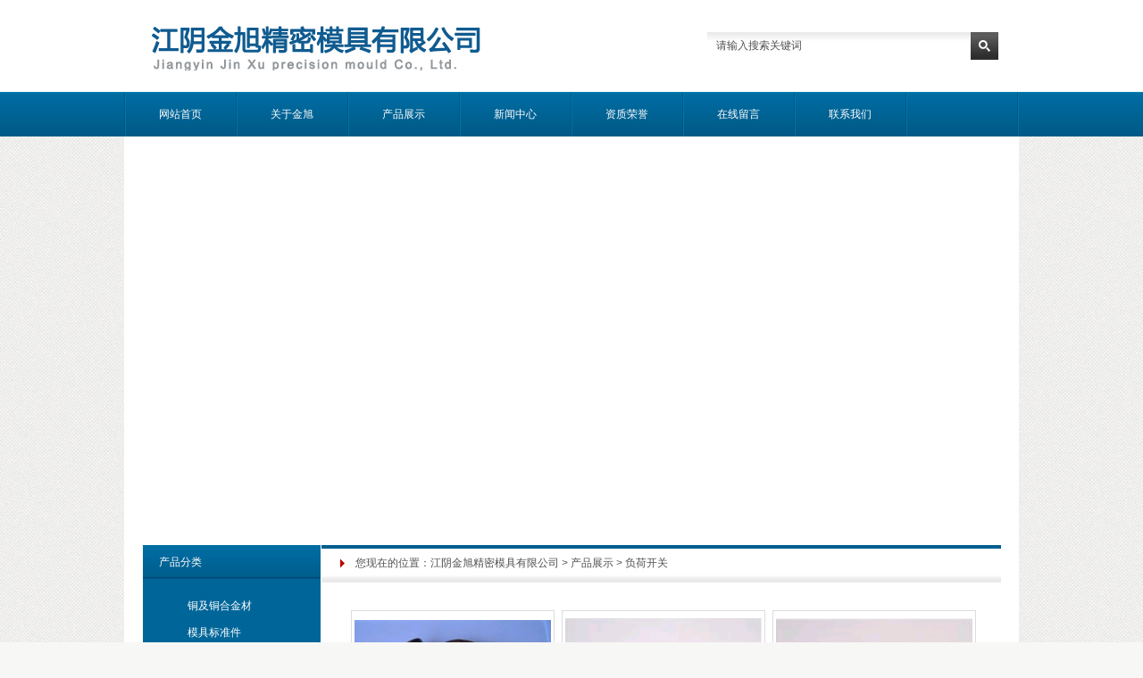

--- FILE ---
content_type: text/html
request_url: http://jyjinxu.com/product/class/?164.html
body_size: 22781
content:
<!DOCTYPE html PUBLIC "-//W3C//DTD XHTML 1.0 Strict//EN" "http://www.w3.org/TR/xhtml1/DTD/xhtml1-strict.dtd">
<html xmlns="http://www.w3.org/1999/xhtml">
<head>
<meta http-equiv="Content-Type" content="text/html; charset=UTF-8" />
<meta http-equiv="X-UA-Compatible" content="IE=7" />
<title>产品展示-负荷开关-江阴金旭精密模具有限公司</title>
<meta content="" name="keywords" />
<meta content="" name="description" />
<link href="../../base/templates/css/common.css" rel="stylesheet" type="text/css" />
<script type="text/javascript" src="../../base/js/base.js"></script>
<script type="text/javascript" src="../../base/js/common.js"></script>
<script type="text/javascript" src="../../base/js/form.js"></script>
<script type="text/javascript" src="../../base/js/blockui.js"></script>
<!-reload-!>
</head>
<body style='background:rgb(247, 247, 245) url(../../effect/source/bg/bg.png) repeat-x scroll 0% 0%'>
<script>
var PDV_PAGEID='275'; 
var PDV_RP='../../'; 
var PDV_COLTYPE='product'; 
var PDV_PAGENAME='query'; 
</script>

<div id='contain' style='width:1002px;background:rgb(255, 255, 255);margin:0px auto;padding:0px'>

<div id='top' style='width:1002px;height:613px;background:none 0% 0% repeat scroll transparent'>


<!-- 图片轮播(S1) -->

<div id='pdv_14665' class='pdv_class'  title='' style='width:1002px;height:437px;top:174px;left:0px; z-index:1'>
<div id='spdv_14665' class='pdv_top' style='overflow:hidden;width:100%;height:100%'>
<div class="pdv_border" style="margin:0;padding:0;height:100%;border:0px  solid;background:;">
	<div style="height:25px;margin:1px;display:none;background:;">
		<div style="float:left;margin-left:12px;line-height:25px;font-weight:bold;color:">
		
		</div>
		<div style="float:right;margin-right:10px;display:none">
		<a href="-1" style="line-height:25px;color:">更多</a>
		</div>
	</div>
<div style="padding:0px">

	<link rel="stylesheet" href="../../advs/templates/css/advsslides.css" />
	<script type="text/javascript" src="../../advs//js/ymjd.cn.js"></script>
	<script>
		$(function(){
			$('#s1_slides').slides({
				preload: true,
				preloadImage: '../../advs/templates/images/s1-loading.gif',
				play: 5000,
				pause: 2500,
				hoverPause: true
			});
		});
	</script>

	<div id="s1_container">
		<div id="s1_example">
			
			<div id="s1_slides">
				<div class="slides_container">

					<a href='http://' title='' target='_blank'><img src='../../advs/pics/20140616/1402909206.jpg' width='960' height='400' alt='' border='0'></a>

					<a href='http://' title='' target='_blank'><img src='../../advs/pics/20140616/1402909213.jpg' width='960' height='400' alt='' border='0'></a>

                </div>
				
			</div>
			
		</div>
		
	</div>

</div>
</div>

</div>
</div>

<!-- 网站标志 -->

<div id='pdv_14666' class='pdv_class'  title='' style='width:432px;height:71px;top:13px;left:9px; z-index:3'>
<div id='spdv_14666' class='pdv_top' style='overflow:hidden;width:100%;height:100%'>
<div class="pdv_border" style="margin:0;padding:0;height:100%;border:0px  solid;background:;">
	<div style="height:25px;margin:1px;display:none;background:;">
		<div style="float:left;margin-left:12px;line-height:25px;font-weight:bold;color:">
		
		</div>
		<div style="float:right;margin-right:10px;display:none">
		<a href="-1" style="line-height:25px;color:">更多</a>
		</div>
	</div>
<div style="padding:0px">


<a href="#"><img src="../../advs/pics/20140514/1400058867.png"border="0" /></a>


</div>
</div>

</div>
</div>

<!-- 全站搜索表单 -->

<div id='pdv_14668' class='pdv_class'  title='' style='width:326px;height:33px;top:36px;left:653px; z-index:4'>
<div id='spdv_14668' class='pdv_top' style='overflow:hidden;width:100%;height:100%'>
<div class="pdv_border" style="margin:0;padding:0;height:100%;border:0px  solid;background:;">
	<div style="height:25px;margin:1px;display:none;background:;">
		<div style="float:left;margin-left:12px;line-height:25px;font-weight:bold;color:">
		
		</div>
		<div style="float:right;margin-right:10px;display:none">
		<a href="-1" style="line-height:25px;color:">更多</a>
		</div>
	</div>
<div style="padding:0px">
<link href="../../search/templates/css/searchform_simple.css" rel="stylesheet" type="text/css" />
<script language="javascript" src="../../search/js/searchform.js"></script>

<div class="globalsearchformzone">
<form id="globalsearchform" method="get" action="../../search/index.php">
   	<div class="globalsearchform">
    	<input name="key" type="text" id="globalsearchform_key" value="" class="input" />
  	</div>
	<div class="globalsearchform1">
  		<input name="imageField" id="button" type="image" src="../../search/templates/images/searchr.png" class="imgbutton" />
  	</div>
</form>
</div>

</div>
</div>

</div>
</div>

<!-- 二级下拉菜单 -->

<div id='pdv_14663' class='pdv_class'   style='width:1002px;height:50px;top:103px;left:0px; z-index:7'>
<div id='spdv_14663' class='pdv_top' style='overflow:hidden;width:100%;height:100%'>
<div class="pdv_border" style="margin:0;padding:0;height:100%;border:0px  solid;background:;">
	<div style="height:25px;margin:1px;display:none;background:;">
		<div style="float:left;margin-left:12px;line-height:25px;font-weight:bold;color:">
		导航菜单
		</div>
		<div style="float:right;margin-right:10px;display:none">
		<a href="-1" style="line-height:25px;color:">更多</a>
		</div>
	</div>
<div style="padding:0px">

<link href="../../menu/templates/css/dropmenu.css" rel="stylesheet" type="text/css" />
<script type="text/javascript" src="../../menu//js/ymjd.cn.js"></script>
<ul id="dropmenu">

<li><a href="../../index.php">网站首页</a>

</li>

<li><a href="../../page/html/company.php">关于金旭</a>

</li>

<li><a href="../../product/class/">产品展示</a>

</li>

<li><a href="../../news/class/">新闻中心</a>

</li>

<li><a href="../../photo/class/?8.html">资质荣誉</a>

</li>

<li><a href="../../page/contact/feedback.php">在线留言</a>

</li>

<li><a href="../../page/contact/contact.php">联系我们</a>

</li>
 
<li class="dropmenu_end"> </li>
</ul>
<div class="clear"> </div>

</div>
</div>

</div>
</div>
</div>
<div id='content' style='width:1002px;height:945px;background:url(../../effect/source/bg/cbg.png);margin:0px auto'>


<!-- 当前位置提示条 -->

<div id='pdv_14223' class='pdv_class'  title='' style='width:761px;height:42px;top:0px;left:221px; z-index:8'>
<div id='spdv_14223' class='pdv_content' style='overflow:hidden;width:100%;height:100%'>
<div class="pdv_border" style="border:0px;height:100%;padding:0;margin:0;background:url(../../base/border/788/images/title.png) 0px 0px no-repeat">
	<div style="float:left;font:14px/40px Simsun;color:#303030;"></div>
 
<link href="../../product/templates/css/nav.css" rel="stylesheet" type="text/css" />
<div id="nav">
您现在的位置：<a href="../../">江阴金旭精密模具有限公司</a> 
 
&gt; <a href="../../product/" >产品展示</a> 
 
&gt; <a href="../../product/class/?164.html">负荷开关</a>

</div>

</div>

</div>
</div>

<!-- 产品检索搜索 -->

<div id='pdv_14224' class='pdv_class'  title='' style='width:722px;height:870px;top:73px;left:254px; z-index:9'>
<div id='spdv_14224' class='pdv_content' style='overflow:visible;width:100%;'>
<div class="pdv_border" style="margin:0;padding:0;height:100%;border:0px  solid;background:;">
	<div style="height:25px;margin:1px;display:none;background:;">
		<div style="float:left;margin-left:12px;line-height:25px;font-weight:bold;color:">
		
		</div>
		<div style="float:right;margin-right:10px;display:none">
		<a href="-1" style="line-height:25px;color:">更多</a>
		</div>
	</div>
<div style="padding:0px">

<link href="../../product/templates/css/productquery_dolphin.css" rel="stylesheet" type="text/css" />

<div class="productquery_dolphin">
    <div class="productquery_dolphin_top">
		<div class="fang" style="width:220px;height:160px">
		<div class="picFit" style="width:220px;height:160px">
		<a href="../../product/html/?160.html" target="_self" ><img src="../../product/pics/20140516/1400227023.jpg" style="width:220px;height:160px" border="0" /></a>
		</div>
		</div>
	</div>
	<div class="productquery_dolphin_bottom">
		<a href="../../product/html/?160.html" target="_self" class="prodtitle"   >铜件,静触头,接地触头,动触头</a>
	</div>
</div>


<div class="productquery_dolphin">
    <div class="productquery_dolphin_top">
		<div class="fang" style="width:220px;height:160px">
		<div class="picFit" style="width:220px;height:160px">
		<a href="../../product/html/?159.html" target="_self" ><img src="../../product/pics/20140516/1400226693.jpg" style="width:220px;height:160px" border="0" /></a>
		</div>
		</div>
	</div>
	<div class="productquery_dolphin_bottom">
		<a href="../../product/html/?159.html" target="_self" class="prodtitle"   >开关触头,静触头,动触头,接地触头</a>
	</div>
</div>


<div class="productquery_dolphin">
    <div class="productquery_dolphin_top">
		<div class="fang" style="width:220px;height:160px">
		<div class="picFit" style="width:220px;height:160px">
		<a href="../../product/html/?158.html" target="_self" ><img src="../../product/pics/20140516/1400225033.jpg" style="width:220px;height:160px" border="0" /></a>
		</div>
		</div>
	</div>
	<div class="productquery_dolphin_bottom">
		<a href="../../product/html/?158.html" target="_self" class="prodtitle"   >铜件,触头,铜触头,铜锻件</a>
	</div>
</div>


<div class="productquery_dolphin">
    <div class="productquery_dolphin_top">
		<div class="fang" style="width:220px;height:160px">
		<div class="picFit" style="width:220px;height:160px">
		<a href="../../product/html/?157.html" target="_self" ><img src="../../product/pics/20140516/1400224780.jpg" style="width:220px;height:160px" border="0" /></a>
		</div>
		</div>
	</div>
	<div class="productquery_dolphin_bottom">
		<a href="../../product/html/?157.html" target="_self" class="prodtitle"   >静触头,开关触头,动触头</a>
	</div>
</div>


<div class="productquery_dolphin">
    <div class="productquery_dolphin_top">
		<div class="fang" style="width:220px;height:160px">
		<div class="picFit" style="width:220px;height:160px">
		<a href="../../product/html/?156.html" target="_self" ><img src="../../product/pics/20140516/1400224528.jpg" style="width:220px;height:160px" border="0" /></a>
		</div>
		</div>
	</div>
	<div class="productquery_dolphin_bottom">
		<a href="../../product/html/?156.html" target="_self" class="prodtitle"   >触头,开关触头,动触头</a>
	</div>
</div>


<div class="productquery_dolphin">
    <div class="productquery_dolphin_top">
		<div class="fang" style="width:220px;height:160px">
		<div class="picFit" style="width:220px;height:160px">
		<a href="../../product/html/?155.html" target="_self" ><img src="../../product/pics/20140516/1400224058.jpg" style="width:220px;height:160px" border="0" /></a>
		</div>
		</div>
	</div>
	<div class="productquery_dolphin_bottom">
		<a href="../../product/html/?155.html" target="_self" class="prodtitle"   >触头,开关触头,动触头</a>
	</div>
</div>


<div class="productquery_dolphin">
    <div class="productquery_dolphin_top">
		<div class="fang" style="width:220px;height:160px">
		<div class="picFit" style="width:220px;height:160px">
		<a href="../../product/html/?154.html" target="_self" ><img src="../../product/pics/20140516/1400223805.jpg" style="width:220px;height:160px" border="0" /></a>
		</div>
		</div>
	</div>
	<div class="productquery_dolphin_bottom">
		<a href="../../product/html/?154.html" target="_self" class="prodtitle"   >触头,开关触头,动触头</a>
	</div>
</div>


<div class="productquery_dolphin">
    <div class="productquery_dolphin_top">
		<div class="fang" style="width:220px;height:160px">
		<div class="picFit" style="width:220px;height:160px">
		<a href="../../product/html/?153.html" target="_self" ><img src="../../product/pics/20140516/1400223550.jpg" style="width:220px;height:160px" border="0" /></a>
		</div>
		</div>
	</div>
	<div class="productquery_dolphin_bottom">
		<a href="../../product/html/?153.html" target="_self" class="prodtitle"   >电器触头,静触头,动触头,铜触头</a>
	</div>
</div>


<div class="productquery_dolphin">
    <div class="productquery_dolphin_top">
		<div class="fang" style="width:220px;height:160px">
		<div class="picFit" style="width:220px;height:160px">
		<a href="../../product/html/?152.html" target="_self" ><img src="../../product/pics/20140516/1400223253.jpg" style="width:220px;height:160px" border="0" /></a>
		</div>
		</div>
	</div>
	<div class="productquery_dolphin_bottom">
		<a href="../../product/html/?152.html" target="_self" class="prodtitle"   >电触头,静触头,动触头,铜触头</a>
	</div>
</div>


<div class="productquery_dolphin">
    <div class="productquery_dolphin_top">
		<div class="fang" style="width:220px;height:160px">
		<div class="picFit" style="width:220px;height:160px">
		<a href="../../product/html/?151.html" target="_self" ><img src="../../product/pics/20140516/1400223088.jpg" style="width:220px;height:160px" border="0" /></a>
		</div>
		</div>
	</div>
	<div class="productquery_dolphin_bottom">
		<a href="../../product/html/?151.html" target="_self" class="prodtitle"   >开关触头</a>
	</div>
</div>


<div class="productquery_dolphin">
    <div class="productquery_dolphin_top">
		<div class="fang" style="width:220px;height:160px">
		<div class="picFit" style="width:220px;height:160px">
		<a href="../../product/html/?150.html" target="_self" ><img src="../../product/pics/20140516/1400222979.jpg" style="width:220px;height:160px" border="0" /></a>
		</div>
		</div>
	</div>
	<div class="productquery_dolphin_bottom">
		<a href="../../product/html/?150.html" target="_self" class="prodtitle"   >高压静触头</a>
	</div>
</div>


<script>
$(function() {
$().picFit("auto");
});
</script>
<div id="showpages" >
	  <div id="pagesinfo">共11条 每页12条 页次：1/1</div>
	  <div id="pages"><ul><li class="pbutton"><a href=/product/class/index.php?page=1&amp;catid=164&amp;myord=uptime&amp;myshownums=&amp;showtj=&amp;author=&amp;key=>首页</a></li><li class="pbutton">上一页</li><li class="pagesnow">1</li><li class="pbutton">下一页</li><li class="opt"><select onChange="window.location=this.options[this.selectedIndex].value"><option value="/product/class/index.php?page=1&amp;catid=164&amp;myord=uptime&amp;myshownums=&amp;showtj=&amp;author=&amp;key=" selected>第1页</option></select></li><li class="pbutton"><a href=/product/class/index.php?page=1&amp;catid=164&amp;myord=uptime&amp;myshownums=&amp;showtj=&amp;author=&amp;key=>尾页</a></li></ul></div>
     </div>

</div>
</div>

</div>
</div>

<!-- 产品分类（列表） -->

<div id='pdv_14612' class='pdv_class'  title='产品分类' style='width:199px;height:571px;top:0px;left:21px; z-index:10'>
<div id='spdv_14612' class='pdv_content' style='overflow:visible;width:100%;'>
<div class="pdv_border" style="border:0px;height:100%;padding:0;margin:0;">
<div style="height:38px;border:0px;padding:0;margin:0;background:url(../../base/border/781/images/title.png) repeat-x">
<div style="float:left;text-align:left;padding:0 0 0 18px;font:12px/38px Verdana,microsoft yahei,Arial;color:#fff;">
	产品分类
	</div>
		<div style="float:right;width:50px;height:38px;margin-right:5px"><a href="-1" style="display:none;"><img src="../../base/border/781/images/more.png" style="border:0px;margin-top:16px"></a></div>
</div>

<div style="margin:0px;padding:0px;">

<link href="../../product/templates/css/productclass_dolphin.css" rel="stylesheet" type="text/css" />
<div class="productclass_dolphin">


<a href="../../product/class/?115.html" target="_self" class="productclass_dolphin">铜及铜合金材</a>


<a href="../../product/class/?116.html" target="_self" class="productclass_dolphin">模具标准件</a>


<a href="../../product/class/?74.html" target="_self" class="productclass_dolphin">液压接头</a>


<a href="../../product/class/?119.html" target="_self" class="productclass_dolphin">雕刻、打号</a>


<a href="../../product/class/?153.html" target="_self" class="productclass_dolphin">接头</a>


<a href="../../product/class/?154.html" target="_self" class="productclass_dolphin">绝缘子</a>


<a href="../../product/class/?157.html" target="_self" class="productclass_dolphin">继电器</a>


<a href="../../product/class/?158.html" target="_self" class="productclass_dolphin">螺母</a>


<a href="../../product/class/?159.html" target="_self" class="productclass_dolphin">高压成套电器</a>


<a href="../../product/class/?160.html" target="_self" class="productclass_dolphin">电子五金材料</a>


<a href="../../product/class/?161.html" target="_self" class="productclass_dolphin">低压接触器</a>


<a href="../../product/class/?162.html" target="_self" class="productclass_dolphin">高压开关柜</a>


<a href="../../product/class/?163.html" target="_self" class="productclass_dolphin">金属工艺品</a>


<a href="../../product/class/?164.html" target="_self" class="productclass_dolphin">负荷开关</a>


<a href="../../product/class/?165.html" target="_self" class="productclass_dolphin">墙壁开关</a>


<a href="../../product/class/?166.html" target="_self" class="productclass_dolphin">其他通用五金配件</a>


<a href="../../product/class/?167.html" target="_self" class="productclass_dolphin">纺机配件</a>
 
</div>

</div>
</div>

</div>
</div>

<!-- HTML编辑区 -->

<div id='pdv_14740' class='pdv_class'  title='联系我们' style='width:196px;height:326px;top:581px;left:22px; z-index:11'>
<div id='spdv_14740' class='pdv_content' style='overflow:visible;width:100%;'>
<div class="pdv_border" style="border:0px;height:100%;padding:0;margin:0;">
<div style="height:38px;border:0px;padding:0;margin:0;background:url(../../base/border/781/images/title.png) repeat-x">
<div style="float:left;text-align:left;padding:0 0 0 18px;font:12px/38px Verdana,microsoft yahei,Arial;color:#fff;">
	联系我们
	</div>
		<div style="float:right;width:50px;height:38px;margin-right:5px"><a href="http://" style="display:none;"><img src="../../base/border/781/images/more.png" style="border:0px;margin-top:16px"></a></div>
</div>

<div style="margin:0px;padding:12px;">




<span style="color: rgb(255, 255, 255); line-height: 200%; font-size: 12px;">
地址：中国 江苏 江阴市 江阴经济技术开发区石山路88号<br />
联系 人：周洪强 先生<br />
电话：86 0510 86996650<br />
移动电话：13961612251 <br />
传真：86 0510 86996650<br />
邮编：214437<br />
公司主页：http://www.jyjinxu.com<br />阿里巴巴：<br /><a style="color: rgb(255, 255, 255);" href="http://jyjxjmmjyxgs.1688.com">http://jyjxjmmjyxgs.1688.com/</a></span> 










</div>
</div>

</div>
</div>
</div>
<div id='bottom' style='width:1002px;height:115px;background:none 0% 0% repeat scroll transparent'>


<!-- 图片/FLASH -->

<div id='pdv_14664' class='pdv_class'  title='' style='width:1002px;height:113px;top:0px;left:0px; z-index:2'>
<div id='spdv_14664' class='pdv_bottom' style='overflow:hidden;width:100%;height:100%'>
<div class="pdv_border" style="margin:0;padding:0;height:100%;border:0px  solid;background:;">
	<div style="height:25px;margin:1px;display:none;background:;">
		<div style="float:left;margin-left:12px;line-height:25px;font-weight:bold;color:">
		
		</div>
		<div style="float:right;margin-right:10px;display:none">
		<a href="-1" style="line-height:25px;color:">更多</a>
		</div>
	</div>
<div style="padding:0px">


<img src="../../diy/pics/20120207/bbg.png" border="0" width="100%" />

</div>
</div>

</div>
</div>

<!-- 底部菜单（一级） -->

<div id='pdv_14667' class='pdv_class'   style='width:901px;height:29px;top:10px;left:50px; z-index:5'>
<div id='spdv_14667' class='pdv_bottom' style='overflow:hidden;width:100%;height:100%'>
<div class="pdv_border" style="margin:0;padding:0;height:100%;border:0px  solid;background:;">
	<div style="height:25px;margin:1px;display:none;background:;">
		<div style="float:left;margin-left:12px;line-height:25px;font-weight:bold;color:">
		脚注栏目
		</div>
		<div style="float:right;margin-right:10px;display:none">
		<a href="-1" style="line-height:25px;color:">更多</a>
		</div>
	</div>
<div style="padding:0px">

<link href="../../menu/templates/images/bottommenu_1/A.css" rel="stylesheet" type="text/css" />
<div id="bottommenu">|

<a href="../../index.php" target="_self">网站首页</a>|

<a href="../../page/html/company.php" target="_self">关于金旭</a>|

<a href="../../product/class/" target="_self">产品展示</a>|

<a href="../../news/class/" target="_self">新闻中心</a>|

<a href="../../photo/class/?8.html" target="_self">资质荣誉</a>|

<a href="../../page/contact/feedback.php" target="_self">在线留言</a>|

<a href="../../page/contact/contact.php" target="_self">联系我们</a>|
 
</div>


</div>
</div>

</div>
</div>

<!-- 底部信息编辑区 -->

<div id='pdv_14662' class='pdv_class'  title='脚注信息' style='width:828px;height:28px;top:68px;left:91px; z-index:6'>
<div id='spdv_14662' class='pdv_bottom' style='overflow:hidden;width:100%;height:100%'>
<div class="pdv_border" style="margin:0;padding:0;height:100%;border:0px  solid;background:;">
	<div style="height:25px;margin:1px;display:none;background:;">
		<div style="float:left;margin-left:12px;line-height:25px;font-weight:bold;color:">
		脚注信息
		</div>
		<div style="float:right;margin-right:10px;display:none">
		<a href="-1" style="line-height:25px;color:">更多</a>
		</div>
	</div>
<div style="padding:0px">
<div style="width:100%;text-align:center;font:12px/20px Arial, Helvetica, sans-serif">
<div style="text-align:center;line-height:24px;margin:0px;font-family:Verdana, Arial, Helvetica, sans-serif;color:#505050;">
	版权所有 Copyright(C)2014 江阴金旭精密模具有限公司
</div><div style="text-align:center;"><script id="jsgovicon" src="http://odr.jsdsgsxt.gov.cn:8081/mbm/app/main/electronic/js/govicon.js?siteId=6f4f31f8bf5e4a6caf3525122b6ffce8&width=34&height=43&type=1" type="text/javascript" charset="utf-8"></script>
</div>
</div>

</div>
</div>

</div>
</div>
</div>
</div><div id='bodyex'>

</div>
<div id='topex' style='display:none;width:100%;height:613px;background:none 0% 0% repeat scroll transparent'>
</div>
<div id='contentex' style='display:none;width:100%;height:945px;background:url(../../effect/source/bg/cbg.png)'>
</div>
<div id='bottomex' style='display:none;width:100%;height:115px;background:none 0% 0% repeat scroll transparent'>
</div>
<div id='advsex'></div>
﻿
<div align=center>
<!--urllinkstar--><!--urllinkend-->
</div>
</body>
</html>


--- FILE ---
content_type: text/css
request_url: http://jyjinxu.com/advs/templates/css/advsslides.css
body_size: 980
content:

#s1_container {
	width:960px;
	padding:0px;
	margin:0 auto;
	position:relative;
	z-index:0;
}

#s1_example {
	width:960px;
	height:400px;
	position:relative;
}

#s1_ribbon {
	position:absolute;
	top:0px;
	left:0px;
	z-index:0;
}



#s1_slides {
	position:absolute;
	top:0px;
	left:0px;
	z-index:-1;
}


.slides_container {
	width:960px;
	overflow:hidden;
	position:relative;
	display:none;
}

.slides_container a {
	width:960px;
	height:400px;
	border:0;
	display:block;
}

.slides_container a img {
	display:block;
	border:0;
}


.pagination {
	position:absolute;
	z-index:0;
	margin:0;
	width:100px;
	top:410px;
	left:450px;
}

.pagination li {
	float:left;
	margin:0 1px;
	list-style:none;
	border:0;
}

.pagination li a {
	display:block;
	width:18px;
	height:0;
	border:0;
	padding-top:18px;
	background-image:url(../images/s1-pagination.png);
	background-position:0 0;
	float:left;
	overflow:hidden;
}

.pagination li.current a {
	background-position:0 -18px;
	border:0;
}



--- FILE ---
content_type: text/css
request_url: http://jyjinxu.com/search/templates/css/searchform_simple.css
body_size: 655
content:
/* ============��������============== */
div.globalsearchformzone{
padding:0px;
margin:0px;
height:31px;
background:url(../images/searchl.png) 0 0 no-repeat;
}


div.globalsearchformzone div.globalsearchform{
float:left;
padding:0px 12px 0px 10px;
margin:0px;
height:31px;
}

div.globalsearchformzone div.globalsearchform1{
float:right;
padding:0px;
margin:0px;
}

div.globalsearchformzone div.globalsearchform .input{
border:0px;
height:30px;
padding:0px;
margin:0px;
background:transparent;
color:#505050;
width:269px;
font:12px/30px Verdana,microsoft yahei,Arial;
}

div.globalsearchformzone div.globalsearchform1 .imgbutton{
padding:0px;
margin:0px;
}

--- FILE ---
content_type: text/css
request_url: http://jyjinxu.com/menu/templates/css/dropmenu.css
body_size: 1229
content:
#dropmenu{	
margin: 0;
padding: 0;
width:100%;
height:50px;

background: url(../images/menu.png);
}

#dropmenu li{	
float: left;
list-style: none;
font: 12px/50px  SimSun,'microsoft yahei',Verdana,Arial;

}

#dropmenu li a{	
display: block;
padding: 0px;
text-align:center;
text-decoration: none;
width: 125px;
color: #fff;
white-space: nowrap;
background: url(../images/menu.png);
font: 12px/50px  SimSun,'microsoft yahei',Verdana,Arial;
}

#dropmenu li a:hover{	
color: #303030;
background: url(../images/menunow.png);
font: 12px/50px  SimSun,'microsoft yahei',Verdana,Arial;
}
		
#dropmenu li ul{
margin: 0;
padding: 10px 0px;
width: 125px;
position: absolute;
visibility: hidden;
background:#005a87;
}
		
#dropmenu li ul li{
float: none;
display: inline;
width: 125px;
height:30px;
font: 12px/30px  SimSun,'microsoft yahei',Verdana,Arial;
}
			
#dropmenu li ul li a{	
padding: 0px;
text-align:center;
background:#005a87;
color: #fff;
font: 12px/30px  SimSun,'microsoft yahei',Verdana,Arial;
}
			
#dropmenu li ul li a:hover{	
padding: 0px;
color: #303030;
background: #ebebeb;
font: 12px/30px  SimSun,'microsoft yahei',Verdana,Arial;
}

#dropmenu .dropmenu_end{
width: 2px;
background: url(../images/menu.png);
height:50px;
}

--- FILE ---
content_type: text/css
request_url: http://jyjinxu.com/product/templates/css/nav.css
body_size: 110
content:
/*=========����=========*/
div#nav {
color:#505050;
padding:12px 18px 0px 38px;
}

div#nav a{
color:#505050;
}

--- FILE ---
content_type: text/css
request_url: http://jyjinxu.com/product/templates/css/productquery_dolphin.css
body_size: 1910
content:
/* ============��ƷͼƬ�б�============== */

div.productquery_dolphin{
float:left;
padding:0px;
margin:0px 8px 2px 0px;
}

div.productquery_dolphin_top{
text-align:left;
margin:0px;
}

div.productquery_dolphin_bottom{
text-align:left;
margin:0px;
padding:0px;
}

div.productquery_dolphin div.fang{
border:1px #dcdcdc solid;
margin:0px;
text-align:center;
padding:3px;
}

div.productquery_dolphin div.picFit{
overflow: hidden;

}

div.productquery_dolphin div.picFit img{
}


div.productquery_dolphin a.prodtitle:link,div.productquery_dolphin a.prodtitle:visited,div.productquery_dolphin a.prodtitle:active{
display:block;
color:#515151;
font:12px/35px Verdana, Arial, Helvetica, sans-serif;
text-decoration: none;
margin:0px;
padding:0px;
text-align:center;
}

div.productquery_dolphin a.prodtitle:hover{
display:block;
color:#ff0000;
text-decoration: underline;
font:12px/35px Verdana, Arial, Helvetica, sans-serif;
text-align:center;
}
/* ============��ҳ============== */

div#showpages {
clear:both;
padding:0px;
margin:20px 0px;
width:100%;
height:30px;
white-space: nowrap;
}

div#pagesinfo {
float:left;
padding:3px 8px;
white-space: nowrap;
}

div#pages {
float:right;
padding-right:8px;
white-space: nowrap;
}

div#pages ul{
margin:0;
padding:0;
}

div#pages a:link,div#pages a:visited,div#pages a:active{
color:#303030;
text-decoration: none;
}

div#pages a:hover{
color:#ff0000;
text-decoration: none;
}

div#pages li{
margin:3px;
padding:2px 5px;
list-style-type: none;
float:left;
background:#dcd9d4;
color:#303030;
border:1px #dcd9d4 solid;
white-space: nowrap;
}

div#pages li.pagesnow{
color:#303030;
background-color:#eee;
white-space: nowrap;
border:1px #dcd9d4 solid;
}

div#pages li.pbutton{
color:#303030;
background-color:#dcd9d4;
padding:3px 5px 1px 5px;
white-space: nowrap;
border:1px #dcd9d4 solid;
}


div#pages li.opt{
color:#303030;
padding:0px;
white-space: nowrap;
border:0px;
}